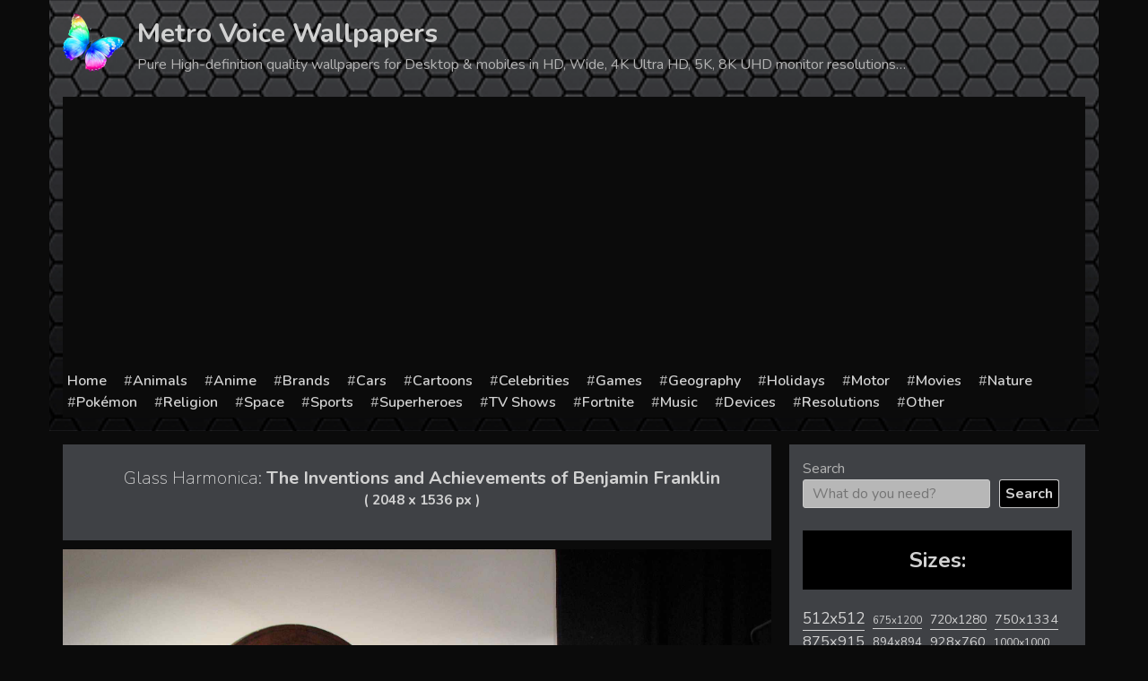

--- FILE ---
content_type: text/html; charset=utf-8
request_url: https://www.google.com/recaptcha/api2/aframe
body_size: 268
content:
<!DOCTYPE HTML><html><head><meta http-equiv="content-type" content="text/html; charset=UTF-8"></head><body><script nonce="q2lMeIJkB4pKEjQfd0umbQ">/** Anti-fraud and anti-abuse applications only. See google.com/recaptcha */ try{var clients={'sodar':'https://pagead2.googlesyndication.com/pagead/sodar?'};window.addEventListener("message",function(a){try{if(a.source===window.parent){var b=JSON.parse(a.data);var c=clients[b['id']];if(c){var d=document.createElement('img');d.src=c+b['params']+'&rc='+(localStorage.getItem("rc::a")?sessionStorage.getItem("rc::b"):"");window.document.body.appendChild(d);sessionStorage.setItem("rc::e",parseInt(sessionStorage.getItem("rc::e")||0)+1);localStorage.setItem("rc::h",'1769357633585');}}}catch(b){}});window.parent.postMessage("_grecaptcha_ready", "*");}catch(b){}</script></body></html>